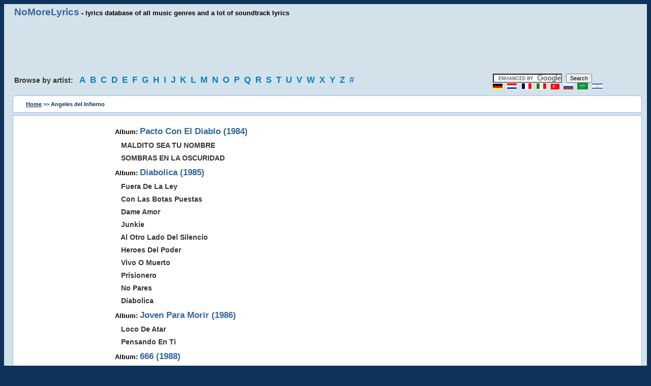

--- FILE ---
content_type: text/html; charset=utf-8
request_url: https://www.nomorelyrics.net/angeles_del_infierno-lyrics.html
body_size: 4557
content:
<!DOCTYPE HTML>
<html lang="en" xml:lang="en">
<head>
<title>Angeles del Infierno lyrics</title>
<style>FONT{font-family:Verdana,Helvetica;font-size:11px}TD{font-family:Verdana,Helvetica;font-size:11px}BODY{background-color:#0E3259;text:#000000;link:#0000ff;font-family:Verdana,Helvetica;font-size:11px}P{font-family:Verdana,Helvetica;font-size:11px}DIV{font-family:Verdana,Helvetica;font-size:11px}INPUT{font-family:Verdana,Helvetica;font-size:11px}FORM{font-family:Verdana,Helvetica;font-size:11px}h1{font-size:13px;height:10px}h2{font-size:13px;margin-bottom:1px;height:10px}A:link{background:none;color:#000;font-size:11px;font-family:Verdana,Helvetica;text-decoration:underline}A:active{background:none;color:#000;font-size:11px;font-family:Verdana,Helvetica;text-decoration:underline}A:visited{background:none;color:#000;font-size:11px;font-family:Verdana,Helvetica;text-decoration:underline}A:hover{background:none;color:#000;font-size:11px;font-family:Verdana,Helvetica;text-decoration:underline}img{border:0;}
.title{background:none;color:#000;font-size:13px;font-weight:bold;font-family:Verdana,Helvetica;text-decoration:none}
.title a:link{font-size:14pt;font-weight:bold;color:#369;text-decoration:none;}
.title a:visited{font-size:14pt;font-weight:bold;color:#369;text-decoration:none;}
.title2{font-size:13pt;font-weight:bold;color:#336699;}
.title3{BACKGROUND:none;COLOR:#363636;FONT-SIZE:14px;FONT-WEIGHT:bold;FONT-FAMILY:Verdana, Helvetica;TEXT-DECORATION:none;line-height:1.8;}
.title3 a:link{BACKGROUND:none;COLOR:#363636;FONT-SIZE:14px;FONT-WEIGHT:bold;FONT-FAMILY:Verdana, Helvetica;TEXT-DECORATION:none;}
.title5{background:none;color:#363636;font-size:14px;font-weight:bold;font-family:Verdana,Helvetica;text-decoration:none;}
.title5 a:link{font-size:13pt;font-weight:bold;color:#0080c1;text-decoration:none;letter-spacing:5px;line-height:1.5;}
.title5 a:visited{font-size:13pt;font-weight:bold;color:#0080c1;text-decoration:none;}
.title5 a:hover{font-size:13pt;font-weight:bold;color:#d80000;}
.title8{color:#0E3259;font-weight:bold;text-decoration:none;}
.title8 a:link{color:#0E3259;font-weight:bold;text-decoration:underline;}
.title8 a:visited{color:#0E3259;font-weight:bold;text-decoration:underline;}
.block1{background:#d3e2ea;padding-left:20px;padding:5px;}
.block3{background:#ffffff;padding-top:15px;margin-left:12px;margin-right:5px;border:1px solid #9CBEE6;}
.block4{background:#ffffff;padding:10px;margin-left:12px;margin-right:5px;border:1px solid #9CBEE6;}
.block5{background:#d3e2ea;padding-left:20px;padding:5px;padding-top:0;}
.gr{color:gray;text-align:center;}
.za{border-radius:0 0 6px 6px;-webkit-border-radius:0 0 6px 6px;-moz-border-radius:0 0 6px 6px;-khtml-border-radius:0 0 6px 6px;}
.z2{border-radius:6px 6px 0 0;-webkit-border-radius:6px 6px 0 0;-moz-border-radius:6px 6px 0 0;-khtml-border-radius:6px 6px 0 0;}
.row {owerflow: auto;}
.row .col {float:left;padding-left:15px;padding-right:15px;-webkit-box-sizing: border-box;-moz-box-sizing: border-box;owerflow: auto;}
.row .col.w1-1 { width: 100%; float: none;}
.row .col.w1-2 { width: 50%; }
.row .col.w1-3 { width: 33.333%; }
.row .col.w1-4 { width: 25%; }
.row .col.w1-5 { width: 75%; }
.row .col.w1-15 { width: 15%; }
.col.desctop-hide { display: none;}
.clearfix {overflow: auto;}
.ad1 {display:block;width:728px;height:90px;margin-left:auto;margin-right:auto;}
.ad2 {display:block;width:160px;height:600px;}

@media (max-width: 768px) and (min-width: 480px) {
.row .col.w1-1-t { width: 100%; float: none;}
.row .col.w1-2-t { width: 50%; }
.row .col.w1-3-t { width: 33.333%; }
.row .col.w1-4-t { width: 25%; }
.row .col.w1-5-t { width: 75%; }
.col.tablet-hide { display: none;}
.ad1 {display:block;width:468px;height:60px;}
.ad2 {display:block;width:120px;height:600px;}
}
 
@media (max-width: 480px) {
.row .col.w1-1-p { width: 100%; float: none;}
.raw .col.w1-2-p { width: 50%; }
.raw .col.w1-3-p { width: 33.333%; }
.raw .col.w1-4-p { width: 25%; }
.raw .col.w1-5-p { width: 75%; }
.col.phone-hide { display: none;}
.ad1 {display:block;width:250px;height:250px;}
.ad2 {display:none;}
.block3{padding-top:5px;}
}

</style>
<script async src="https://srv.clickfuse.com/ads/ads.js"></script>
<script type="text/javascript">
    //  Above Lyrics
    window.amplified = window.amplified || { init: [] };
    amplified.init.push(function() {
        amplified.setParams({
            artist: "Angeles del Infierno",
            song: "",
        });
        amplified.pushAdUnit(39382529);
        amplified.pushAdUnit(39382530);
        amplified.run();
    });
</script>

<meta http-equiv="Content-Type" content="text/html; charset=utf-8">
<META NAME="DESCRIPTION" CONTENT="Angeles del Infierno lyrics, Angeles del Infierno ringtones, search for Angeles del Infierno lyrics and albums @NoMoreLyrics.net">
<META NAME="KEYWORDS" CONTENT="Lyics, Soundtrack lyrics, Song lyrics, Song Text, Music">
<META NAME="RESOURCE-TYPE" CONTENT="DOCUMENT">
<META NAME="DISTRIBUTION" CONTENT="GLOBAL">
<META NAME="COPYRIGHT" CONTENT="Copyright (c) 2003-2019 by NoMoreLyrics.net">
<META NAME="ROBOTS" CONTENT="INDEX, FOLLOW">
<META NAME="RATING" CONTENT="GENERAL">
<meta name="viewport" content="width=device-width, initial-scale=1.0">
</head>
<body>


<div class="row block1 clearfix">
  <div class="col w1-5 phone-hide tablets-hide title"><a href="/">NoMoreLyrics</a> - lyrics database of all music genres and a lot of soundtrack lyrics</div>
</div>

<div class="row"><div class="col w1-1 block1">
<script async src="//pagead2.googlesyndication.com/pagead/js/adsbygoogle.js"></script>
<ins class="adsbygoogle ad1"
     data-ad-client="ca-pub-4491201788003159"
     data-ad-slot="8805371009"></ins>
<script>(adsbygoogle = window.adsbygoogle || []).push({});</script>
</div></div>

<div class="row block1 clearfix">
<div class="col w1-5 phone-hide tablet-hide title5">
Browse by artist: &nbsp;
<a href="/a.html" title="Song lyrics and soundtrack lyrics, starting with A">A</a>
<a href="/b.html" title="Song lyrics and soundtrack lyrics, starting with B">B</a>
<a href="/c.html" title="Song lyrics and soundtrack lyrics, starting with C">C</a>
<a href="/d.html" title="Song lyrics and soundtrack lyrics, starting with D">D</a>
<a href="/e.html" title="Song lyrics and soundtrack lyrics, starting with E">E</a>
<a href="/f.html" title="Song lyrics and soundtrack lyrics, starting with F">F</a>
<a href="/g.html" title="Song lyrics and soundtrack lyrics, starting with G">G</a>
<a href="/h.html" title="Song lyrics and soundtrack lyrics, starting with H">H</a>
<a href="/i.html" title="Song lyrics and soundtrack lyrics, starting with I">I</a>
<a href="/j.html" title="Song lyrics and soundtrack lyrics, starting with J">J</a>
<a href="/k.html" title="Song lyrics and soundtrack lyrics, starting with K">K</a>
<a href="/l.html" title="Song lyrics and soundtrack lyrics, starting with L">L</a>
<a href="/m.html" title="Song lyrics and soundtrack lyrics, starting with M">M</a>
<a href="/n.html" title="Song lyrics and soundtrack lyrics, starting with N">N</a>
<a href="/o.html" title="Song lyrics and soundtrack lyrics, starting with O">O</a>
<a href="/p.html" title="Song lyrics and soundtrack lyrics, starting with P">P</a>
<a href="/q.html" title="Song lyrics and soundtrack lyrics, starting with Q">Q</a>
<a href="/r.html" title="Song lyrics and soundtrack lyrics, starting with R">R</a>
<a href="/s.html" title="Song lyrics and soundtrack lyrics, starting with S">S</a>
<a href="/t.html" title="Song lyrics and soundtrack lyrics, starting with T">T</a>
<a href="/u.html" title="Song lyrics and soundtrack lyrics, starting with U">U</a>
<a href="/v.html" title="Song lyrics and soundtrack lyrics, starting with V">V</a>
<a href="/w.html" title="Song lyrics and soundtrack lyrics, starting with W">W</a>
<a href="/x.html" title="Song lyrics and soundtrack lyrics, starting with X">X</a>
<a href="/y.html" title="Song lyrics and soundtrack lyrics, starting with Y">Y</a>
<a href="/z.html" title="Song lyrics and soundtrack lyrics, starting with Z">Z</a>
<a href="/0.html" title="Song lyrics and soundtrack lyrics, starting with 0-9">#</a>
</div>
<div class="col w1-4 w1-1-t w1-1-p" style="letter-spacing:5px;">
<form action="https://www.google.com/cse" id="cse-search-box" target="_blank">  
<input type="hidden" name="cx" value="partner-pub-4491201788003159:2985615800"/>    
<input type="hidden" name="ie" value="ISO-8859-1"/>    
<input type="text" name="q" size="20"/>    
<input type="submit" name="sa" value="Search"/>  
</form>
<script async type="text/javascript" src="https://www.google.com/coop/cse/brand?form=cse-search-box&amp;lang=en"></script>
<a href="/de/"><img src="/img/de.gif" width="19" height="11" alt="Deutsch" /></a>
<a href="/nl/"><img src="/img/nl.gif" width="21" height="13" alt="Nederland" /></a>
<a href="/fr/"><img src="/img/fr.gif" width="21" height="13" alt="French" /></a>
<a href="/it/"><img src="/img/it.gif" width="21" height="13" alt="Italiano" /></a>
<a href="/tr/"><img src="/img/tr.gif" width="17" height="11" alt="Türkçe" /></a>
<a href="/ru/"><img src="/img/ru.gif" width="19" height="11" alt="Russian" /></a>
<a href="/ar/"><img src="/img/sa.gif" width="21" height="13" alt="Arabic" /></a>
<a href="/il/"><img src="/img/il.png" width="21" height="13" alt="Hebrew" /></a>
</div>
</div>

<div class="row block1 clearfix">
<div class="row block4 clearfix z2">
<div class="col w1-1 w1-1-p title8">
<a href="/">Home</a> >> Angeles del Infierno 
</div>
</div>
</div>

<div class="row block5 clearfix">
<div class="row block3 clearfix za">
<div class="col w1-15 w1-1-p" style="padding-bottom:20px;">
<ins class="adsbygoogle ad2"
     data-ad-client="ca-pub-4491201788003159"
     data-ad-slot="6182015006"></ins>
<script>
(adsbygoogle = window.adsbygoogle || []).push({});
</script>
<br>
</div>
<div class="col w1-2 w1-1-p title3">
<div id="amplified_39382529"></div>

<b class="title">Album: </b><b class="title2">Pacto Con El Diablo (1984)</b><br>&nbsp;&nbsp;&nbsp;<a href="/angeles_del_infierno-lyrics/149787-maldito_sea_tu_nombre-lyrics.html" title="MALDITO SEA TU NOMBRE lyrics"><strong>MALDITO SEA TU NOMBRE</strong></a><br>&nbsp;&nbsp;&nbsp;<a href="/angeles_del_infierno-lyrics/149788-sombras_en_la_oscuridad-lyrics.html" title="SOMBRAS EN LA OSCURIDAD lyrics"><strong>SOMBRAS EN LA OSCURIDAD</strong></a><br><b class="title">Album: </b><b class="title2">Diabolica (1985)</b><br>&nbsp;&nbsp;&nbsp;<a href="/angeles_del_infierno-lyrics/326440-fuera_de_la_ley-lyrics.html" title="Fuera De La Ley lyrics"><strong>Fuera De La Ley</strong></a><br>&nbsp;&nbsp;&nbsp;<a href="/angeles_del_infierno-lyrics/326441-con_las_botas_puestas-lyrics.html" title="Con Las Botas Puestas lyrics"><strong>Con Las Botas Puestas</strong></a><br>&nbsp;&nbsp;&nbsp;<a href="/angeles_del_infierno-lyrics/326442-dame_amor-lyrics.html" title="Dame Amor lyrics"><strong>Dame Amor</strong></a><br>&nbsp;&nbsp;&nbsp;<a href="/angeles_del_infierno-lyrics/326443-junkie-lyrics.html" title="Junkie lyrics"><strong>Junkie</strong></a><br>&nbsp;&nbsp;&nbsp;<a href="/angeles_del_infierno-lyrics/326444-al_otro_lado_del_silencio-lyrics.html" title="Al Otro Lado Del Silencio lyrics"><strong>Al Otro Lado Del Silencio</strong></a><br>&nbsp;&nbsp;&nbsp;<a href="/angeles_del_infierno-lyrics/326445-heroes_del_poder-lyrics.html" title="Heroes Del Poder lyrics"><strong>Heroes Del Poder</strong></a><br>&nbsp;&nbsp;&nbsp;<a href="/angeles_del_infierno-lyrics/326446-vivo_o_muerto-lyrics.html" title="Vivo O Muerto lyrics"><strong>Vivo O Muerto</strong></a><br>&nbsp;&nbsp;&nbsp;<a href="/angeles_del_infierno-lyrics/326447-prisionero-lyrics.html" title="Prisionero lyrics"><strong>Prisionero</strong></a><br>&nbsp;&nbsp;&nbsp;<a href="/angeles_del_infierno-lyrics/326448-no_pares-lyrics.html" title="No Pares lyrics"><strong>No Pares</strong></a><br>&nbsp;&nbsp;&nbsp;<a href="/angeles_del_infierno-lyrics/326449-diabolica-lyrics.html" title="Diabolica lyrics"><strong>Diabolica</strong></a><br><b class="title">Album: </b><b class="title2">Joven Para Morir (1986)</b><br>&nbsp;&nbsp;&nbsp;<a href="/angeles_del_infierno-lyrics/326450-loco_de_atar-lyrics.html" title="Loco De Atar lyrics"><strong>Loco De Atar</strong></a><br>&nbsp;&nbsp;&nbsp;<a href="/angeles_del_infierno-lyrics/326451-pensando_en_ti-lyrics.html" title="Pensando En Ti lyrics"><strong>Pensando En Ti</strong></a><br><b class="title">Album: </b><b class="title2">666 (1988)</b><br>&nbsp;&nbsp;&nbsp;<a href="/angeles_del_infierno-lyrics/149775-666-lyrics.html" title="666 lyrics"><strong>666</strong></a><br>&nbsp;&nbsp;&nbsp;<a href="/angeles_del_infierno-lyrics/149776-si_tanduacute_no_estandaacutes_aquandiacute-lyrics.html" title="Si t&uacute; no est&aacute;s aqu&iacute; lyrics"><strong>Si t&uacute; no est&aacute;s aqu&iacute;</strong></a><br>&nbsp;&nbsp;&nbsp;<a href="/angeles_del_infierno-lyrics/149777-vives_en_un_cuento-lyrics.html" title="Vives en un cuento lyrics"><strong>Vives en un cuento</strong></a><br><b class="title">Album: </b><b class="title2">Lo Mejor De Angeles Del Infierno: 1984-1993 (1997)</b><br>&nbsp;&nbsp;&nbsp;<a href="/angeles_del_infierno-lyrics/149786-jugando_al_amor-lyrics.html" title="Jugando al Amor lyrics"><strong>Jugando al Amor</strong></a><br>&nbsp;&nbsp;&nbsp;<a href="/angeles_del_infierno-lyrics/326452-maldito_sea_tu_nombre-lyrics.html" title="Maldito Sea Tu Nombre lyrics"><strong>Maldito Sea Tu Nombre</strong></a><br>&nbsp;&nbsp;&nbsp;<a href="/angeles_del_infierno-lyrics/326453-prisionero-lyrics.html" title="Prisionero lyrics"><strong>Prisionero</strong></a><br>&nbsp;&nbsp;&nbsp;<a href="/angeles_del_infierno-lyrics/326454-al_otro_lado_del_silencio-lyrics.html" title="Al Otro Lado Del Silencio lyrics"><strong>Al Otro Lado Del Silencio</strong></a><br>&nbsp;&nbsp;&nbsp;<a href="/angeles_del_infierno-lyrics/326455-rocker-lyrics.html" title="Rocker lyrics"><strong>Rocker</strong></a><br>&nbsp;&nbsp;&nbsp;<a href="/angeles_del_infierno-lyrics/326456-con_las_botas_puestas-lyrics.html" title="Con Las Botas Puestas lyrics"><strong>Con Las Botas Puestas</strong></a><br>&nbsp;&nbsp;&nbsp;<a href="/angeles_del_infierno-lyrics/326457-sombras_en_la_oscuridad-lyrics.html" title="Sombras En La Oscuridad lyrics"><strong>Sombras En La Oscuridad</strong></a><br>&nbsp;&nbsp;&nbsp;<a href="/angeles_del_infierno-lyrics/326458-pensando_en_ti-lyrics.html" title="Pensando En Ti lyrics"><strong>Pensando En Ti</strong></a><br>&nbsp;&nbsp;&nbsp;<a href="/angeles_del_infierno-lyrics/326459-fuera_de_la_ley-lyrics.html" title="Fuera De La Ley lyrics"><strong>Fuera De La Ley</strong></a><br>&nbsp;&nbsp;&nbsp;<a href="/angeles_del_infierno-lyrics/326460-666-lyrics.html" title="666 lyrics"><strong>666</strong></a><br><b class="title">Album: </b><b class="title2">Varios</b><br>&nbsp;&nbsp;&nbsp;<a href="/angeles_del_infierno-lyrics/149789-jugando_al_amor-lyrics.html" title="Jugando al Amor lyrics"><strong>Jugando al Amor</strong></a><br><b class="title">Album: </b><b class="title2">Exitos Diabolicos (2001)</b><br>&nbsp;&nbsp;&nbsp;<a href="/angeles_del_infierno-lyrics/149779-condenados_a_vivir-lyrics.html" title="CONDENADOS A VIVIR lyrics"><strong>CONDENADOS A VIVIR</strong></a><br>&nbsp;&nbsp;&nbsp;<a href="/angeles_del_infierno-lyrics/149780-el_principio_del_fin-lyrics.html" title="EL PRINCIPIO DEL FIN lyrics"><strong>EL PRINCIPIO DEL FIN</strong></a><br>&nbsp;&nbsp;&nbsp;<a href="/angeles_del_infierno-lyrics/149781-es_un_pacto_con_el_diablo-lyrics.html" title="ES UN PACTO CON EL DIABLO lyrics"><strong>ES UN PACTO CON EL DIABLO</strong></a><br>&nbsp;&nbsp;&nbsp;<a href="/angeles_del_infierno-lyrics/149782-esclavos_de_la_noche-lyrics.html" title="ESCLAVOS DE LA NOCHE lyrics"><strong>ESCLAVOS DE LA NOCHE</strong></a><br>&nbsp;&nbsp;&nbsp;<a href="/angeles_del_infierno-lyrics/149783-rocker-lyrics.html" title="ROCKER lyrics"><strong>ROCKER</strong></a><br>&nbsp;&nbsp;&nbsp;<a href="/angeles_del_infierno-lyrics/149784-si_tu_no_estas_aqui-lyrics.html" title="si tu no estas aqui lyrics"><strong>si tu no estas aqui</strong></a><br>&nbsp;&nbsp;&nbsp;<a href="/angeles_del_infierno-lyrics/149785-unidos_por_el_rock-lyrics.html" title="UNIDOS POR EL ROCK lyrics"><strong>UNIDOS POR EL ROCK</strong></a><br><b class="title">Album: </b><b class="title2">Todos Somos Angeles (2003)</b><br>&nbsp;&nbsp;&nbsp;<a href="/angeles_del_infierno-lyrics/326461-todos_somos_angeles_parte_1-lyrics.html" title="Todos Somos Angeles Parte 1 lyrics"><strong>Todos Somos Angeles Parte 1</strong></a><br>&nbsp;&nbsp;&nbsp;<a href="/angeles_del_infierno-lyrics/326462-todos_somos_angeles_parte_2-lyrics.html" title="Todos Somos Angeles Parte 2 lyrics"><strong>Todos Somos Angeles Parte 2</strong></a><br>&nbsp;&nbsp;&nbsp;<a href="/angeles_del_infierno-lyrics/326463-no_lo_se-lyrics.html" title="No Lo Se lyrics"><strong>No Lo Se</strong></a><br>&nbsp;&nbsp;&nbsp;<a href="/angeles_del_infierno-lyrics/326464-buscando_la_llave-lyrics.html" title="Buscando La Llave lyrics"><strong>Buscando La Llave</strong></a><br>&nbsp;&nbsp;&nbsp;<a href="/angeles_del_infierno-lyrics/326465-hijos_de_america-lyrics.html" title="Hijos De America lyrics"><strong>Hijos De America</strong></a><br>&nbsp;&nbsp;&nbsp;<a href="/angeles_del_infierno-lyrics/326466-un_sentimiento_de_amor-lyrics.html" title="Un Sentimiento De Amor lyrics"><strong>Un Sentimiento De Amor</strong></a><br>&nbsp;&nbsp;&nbsp;<a href="/angeles_del_infierno-lyrics/326467-cae_la_noche-lyrics.html" title="Cae La Noche lyrics"><strong>Cae La Noche</strong></a><br>&nbsp;&nbsp;&nbsp;<a href="/angeles_del_infierno-lyrics/326468-shy_boy_loco_por_ti-lyrics.html" title="Shy Boy (Loco Por Ti) lyrics"><strong>Shy Boy (Loco Por Ti)</strong></a><br>&nbsp;&nbsp;&nbsp;<a href="/angeles_del_infierno-lyrics/326469-el_rey-lyrics.html" title="El Rey lyrics"><strong>El Rey</strong></a><br>&nbsp;&nbsp;&nbsp;<a href="/angeles_del_infierno-lyrics/326470-misterios-lyrics.html" title="Misterios lyrics"><strong>Misterios</strong></a><br>&nbsp;&nbsp;&nbsp;<a href="/angeles_del_infierno-lyrics/326471-yo_se_que_tu_estas_aqui-lyrics.html" title="Yo Se Que Tu Estas Aqui lyrics"><strong>Yo Se Que Tu Estas Aqui</strong></a><br><b class="title">Album: </b><b class="title2">A Cara O Cruz (1993)</b><br>&nbsp;&nbsp;&nbsp;<a href="/angeles_del_infierno-lyrics/436181-317-lyrics.html" title="317 lyrics"><strong>317</strong></a><br>&nbsp;&nbsp;&nbsp;<a href="/angeles_del_infierno-lyrics/436182-las_calles_de_mi_barrio-lyrics.html" title="Las Calles De Mi Barrio lyrics"><strong>Las Calles De Mi Barrio</strong></a><br>&nbsp;&nbsp;&nbsp;<a href="/angeles_del_infierno-lyrics/436183-a_cara_o_cruz-lyrics.html" title="A Cara O Cruz lyrics"><strong>A Cara O Cruz</strong></a><br>&nbsp;&nbsp;&nbsp;<a href="/angeles_del_infierno-lyrics/436184-rompe_con_todo_esto-lyrics.html" title="Rompe Con Todo Esto lyrics"><strong>Rompe Con Todo Esto</strong></a><br>&nbsp;&nbsp;&nbsp;<a href="/angeles_del_infierno-lyrics/436185-jugando_al_amor-lyrics.html" title="Jugando Al Amor lyrics"><strong>Jugando Al Amor</strong></a><br>&nbsp;&nbsp;&nbsp;<a href="/angeles_del_infierno-lyrics/436186-sexo_en_exceso-lyrics.html" title="Sexo En Exceso lyrics"><strong>Sexo En Exceso</strong></a><br>&nbsp;&nbsp;&nbsp;<a href="/angeles_del_infierno-lyrics/436187-detras_de_las_puertas_del_mal-lyrics.html" title="Detras De Las Puertas Del Mal lyrics"><strong>Detras De Las Puertas Del Mal</strong></a><br>&nbsp;&nbsp;&nbsp;<a href="/angeles_del_infierno-lyrics/436188-desconocido-lyrics.html" title="Desconocido lyrics"><strong>Desconocido</strong></a><br>&nbsp;&nbsp;&nbsp;<a href="/angeles_del_infierno-lyrics/436189-en_un_sueno-lyrics.html" title="En Un SueÃ±o lyrics"><strong>En Un SueÃ±o</strong></a><br>&nbsp;&nbsp;&nbsp;<a href="/angeles_del_infierno-lyrics/436190-chico_tal-lyrics.html" title="Chico Tal... lyrics"><strong>Chico Tal...</strong></a><br>
<br>
<div id="amplified_39382530"></div>
</div>
</div>
</div>


<p class="gr">
All lyrics are property and copyright of their owners. All lyrics provided for educational purposes only.<br>
Copyright &copy; 2003-2019 <a href="/">No More Lyrics .net</a></p>
<script>
  (function(i,s,o,g,r,a,m){i['GoogleAnalyticsObject']=r;i[r]=i[r]||function(){(i[r].q=i[r].q||[]).push(arguments)},i[r].l=1*new Date();a=s.createElement(o),m=s.getElementsByTagName(o)[0];a.async=1;a.src=g;m.parentNode.insertBefore(a,m)})(window,document,'script','//www.google-analytics.com/analytics.js','ga');
  ga('create', 'UA-2049413-1', 'auto');
  ga('send', 'pageview');
</script>
</body>
</html>



--- FILE ---
content_type: text/html; charset=utf-8
request_url: https://www.google.com/recaptcha/api2/aframe
body_size: 119
content:
<!DOCTYPE HTML><html><head><meta http-equiv="content-type" content="text/html; charset=UTF-8"></head><body><script nonce="X_1vhhaPU_Cr1RkcGXUE4A">/** Anti-fraud and anti-abuse applications only. See google.com/recaptcha */ try{var clients={'sodar':'https://pagead2.googlesyndication.com/pagead/sodar?'};window.addEventListener("message",function(a){try{if(a.source===window.parent){var b=JSON.parse(a.data);var c=clients[b['id']];if(c){var d=document.createElement('img');d.src=c+b['params']+'&rc='+(localStorage.getItem("rc::a")?sessionStorage.getItem("rc::b"):"");window.document.body.appendChild(d);sessionStorage.setItem("rc::e",parseInt(sessionStorage.getItem("rc::e")||0)+1);localStorage.setItem("rc::h",'1769294006895');}}}catch(b){}});window.parent.postMessage("_grecaptcha_ready", "*");}catch(b){}</script></body></html>